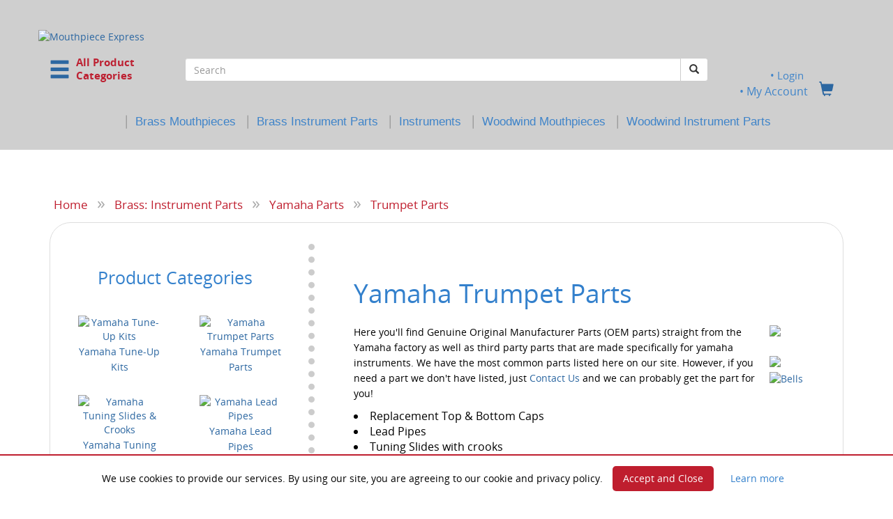

--- FILE ---
content_type: text/plain
request_url: https://www.google-analytics.com/j/collect?v=1&_v=j102&a=1855041436&t=pageview&_s=1&dl=https%3A%2F%2Fmouthpieceexpress.com%2Fcatalog%2Findex.php%3FcPath%3D510_983_1237%26osCsid%3Du2pcrgbf8n5vt8p5jmple9jdh2&ul=en-us%40posix&dt=Trumpet%20Parts%20%3A%20Mouthpiece%20Express&sr=1280x720&vp=1280x720&_u=IEBAAEABAAAAACAAI~&jid=918140440&gjid=290461587&cid=2061942174.1769936113&tid=UA-15762512-4&_gid=1512320930.1769936113&_r=1&_slc=1&z=1383227878
body_size: -452
content:
2,cG-VF8TK5SG49